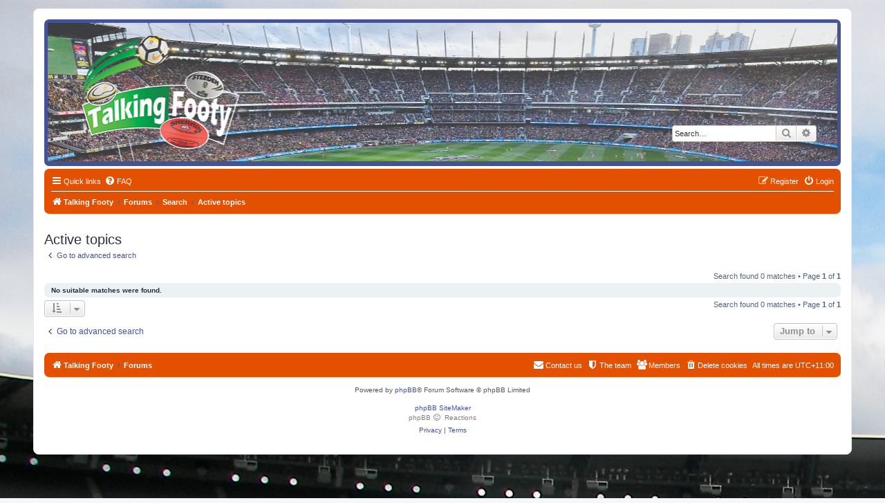

--- FILE ---
content_type: text/html; charset=UTF-8
request_url: https://www.talkingfooty.com/forums/search.php?search_id=active_topics&sid=70206b14bf2616050a379e13de77fb3f
body_size: 3732
content:
<!DOCTYPE html>
<html dir="ltr" lang="en-gb">
<head>
<meta charset="utf-8" />
<meta http-equiv="X-UA-Compatible" content="IE=edge">
<meta name="viewport" content="width=device-width, initial-scale=1" />

<title>Talking Footy - Active topics</title>

	<link rel="alternate" type="application/atom+xml" title="Feed - Talking Footy" href="/forums/feed?sid=ceb592cf148520798575c2293e9236b7">	<link rel="alternate" type="application/atom+xml" title="Feed - News" href="/forums/feed/news?sid=ceb592cf148520798575c2293e9236b7">	<link rel="alternate" type="application/atom+xml" title="Feed - All forums" href="/forums/feed/forums?sid=ceb592cf148520798575c2293e9236b7">	<link rel="alternate" type="application/atom+xml" title="Feed - New Topics" href="/forums/feed/topics?sid=ceb592cf148520798575c2293e9236b7">	<link rel="alternate" type="application/atom+xml" title="Feed - Active Topics" href="/forums/feed/topics_active?sid=ceb592cf148520798575c2293e9236b7">			

<!--
	phpBB style name: prosilver
	Based on style:   prosilver (this is the default phpBB3 style)
	Original author:  Tom Beddard ( http://www.subBlue.com/ )
	Modified by:
-->

<link href="./assets/css/font-awesome.min.css?assets_version=989" rel="stylesheet">
<link href="./styles/prosilver/theme/stylesheet.css?assets_version=989" rel="stylesheet">
<link href="./styles/prosilver/theme/en/stylesheet.css?assets_version=989" rel="stylesheet">




<!--[if lte IE 9]>
	<link href="./styles/prosilver/theme/tweaks.css?assets_version=989" rel="stylesheet">
<![endif]-->


<link href="./ext/blitze/sitemaker/styles/all/theme/assets/sitemaker.min.css?assets_version=989" rel="stylesheet" media="screen">
<link href="./ext/hifikabin/headerbanner/styles/prosilver/theme/headerbanner.css?assets_version=989" rel="stylesheet" media="screen">
<link href="./ext/steve/reactions/styles/prosilver/theme/reactions.css?assets_version=989" rel="stylesheet" media="screen">


<!-- These cannot go into a CSS file -->

<style type="text/css">
.header-banner {
	border-radius: 0px;
	width:1500px;
}

@media only screen and (max-width: 700px), only screen and (max-device-width: 700px) {
	.mobile-header-banner {
		width:700px !important;
	}
}
</style>

<link rel="shortcut icon" href="https://www.talkingfooty.com/forums/football_.ico" />

</head>
<body id="phpbb" class="nojs notouch section-search ltr ">


<div id="wrap" class="wrap">
	<a id="top" class="top-anchor" accesskey="t"></a>
	<div id="page-header">
		<div class="headerbar" role="banner">
					<div class="inner">

			<div id="site-description" class="site-description">
		<a id="logo" class="logo" href="https://www.talkingfooty.com" title="Talking Footy">
					<span class="site_logo"></span>
				</a>
				<h1>Talking Footy</h1>
				<p>www.talkingfooty.com</p>
				<p class="skiplink"><a href="#start_here">Skip to content</a></p>
			</div>

									<div class="banner-header">
<div class="headerbanner-search-4">
	<div class="search-box rightside responsive-hide">
		<form action="./search.php?sid=ceb592cf148520798575c2293e9236b7" method="get" id="search">
	<fieldset>
		<input name="keywords" id="keyword" type="search" maxlength="128" title="Search for keywords" class="inputbox search tiny" size="20" value="" placeholder="Search…" >
		<button class="button button-search" type="submit" title="Search">
		<i class="icon fa-search fa-fw" aria-hidden="true"></i><span class="sr-only">Search</span>
		</button>
		<a href="./search.php?sid=ceb592cf148520798575c2293e9236b7" class="button button-search-end" title="Advanced search">
		<i class="icon fa-cog fa-fw" aria-hidden="true"></i><span class="sr-only">Advanced search</span>
		</a>
	</fieldset>
</form>
	</div>
</div>
<div id="hidden">
	<h1>Talking Footy</h1>
	<p>www.talkingfooty.com</p>
	<p class="skiplink"><a href="#start_here">Skip to content</a></p>
</div>
<div class="header-banner">
			<a href="https://www.talkingfooty.com" title="Talking Footy"><img class="header-banner" src="https://www.talkingfooty.com/forums/images/talkingfootyheader-.jpg" alt="Forums" ></a>
	</div>
</div>

			</div>
					</div>
				<div class="navbar" role="navigation">
	<div class="inner">

	<ul id="nav-main" class="nav-main linklist" role="menubar">

		<li id="quick-links" class="quick-links dropdown-container responsive-menu" data-skip-responsive="true">
			<a href="#" class="dropdown-trigger">
				<i class="icon fa-bars fa-fw" aria-hidden="true"></i><span>Quick links</span>
			</a>
			<div class="dropdown">
				<div class="pointer"><div class="pointer-inner"></div></div>
				<ul class="dropdown-contents" role="menu">
					

											<li class="separator"></li>
																			<li>
								<a href="./search.php?search_id=newposts&amp;sid=ceb592cf148520798575c2293e9236b7" role="menuitem">
									<i class="icon fa-file-o fa-fw icon-red" aria-hidden="true"></i><span>New posts</span>
								</a>
							</li>
																			<li>
								<a href="./search.php?search_id=unanswered&amp;sid=ceb592cf148520798575c2293e9236b7" role="menuitem">
									<i class="icon fa-file-o fa-fw icon-gray" aria-hidden="true"></i><span>Unanswered topics</span>
								</a>
							</li>
							<li>
								<a href="./search.php?search_id=active_topics&amp;sid=ceb592cf148520798575c2293e9236b7" role="menuitem">
									<i class="icon fa-file-o fa-fw icon-blue" aria-hidden="true"></i><span>Active topics</span>
								</a>
							</li>
							<li class="separator"></li>
							<li>
								<a href="./search.php?sid=ceb592cf148520798575c2293e9236b7" role="menuitem">
									<i class="icon fa-search fa-fw" aria-hidden="true"></i><span>Search</span>
								</a>
							</li>
					
											<li class="separator"></li>
													<li>
								<a href="./memberlist.php?sid=ceb592cf148520798575c2293e9236b7" role="menuitem">
									<i class="icon fa-group fa-fw" aria-hidden="true"></i><span>Members</span>
								</a>
							</li>
																			<li>
								<a href="./memberlist.php?mode=team&amp;sid=ceb592cf148520798575c2293e9236b7" role="menuitem">
									<i class="icon fa-shield fa-fw" aria-hidden="true"></i><span>The team</span>
								</a>
							</li>
																<li class="separator"></li>

									</ul>
			</div>
		</li>

				<li data-last-responsive="true">
			<a href="/forums/help/faq?sid=ceb592cf148520798575c2293e9236b7" rel="help" title="Frequently Asked Questions" role="menuitem">
				<i class="icon fa-question-circle fa-fw" aria-hidden="true"></i><span>FAQ</span>
			</a>
		</li>
						
			<li class="rightside"  data-skip-responsive="true">
			<a href="./ucp.php?mode=login&amp;redirect=search.php%3Fsearch_id%3Dactive_topics&amp;sid=ceb592cf148520798575c2293e9236b7" title="Login" accesskey="x" role="menuitem">
				<i class="icon fa-power-off fa-fw" aria-hidden="true"></i><span>Login</span>
			</a>
		</li>
					<li class="rightside" data-skip-responsive="true">
				<a href="./ucp.php?mode=register&amp;sid=ceb592cf148520798575c2293e9236b7" role="menuitem">
					<i class="icon fa-pencil-square-o  fa-fw" aria-hidden="true"></i><span>Register</span>
				</a>
			</li>
						</ul>

	<ul id="nav-breadcrumbs" class="nav-breadcrumbs linklist navlinks" role="menubar">
				
		
		<li class="breadcrumbs" itemscope itemtype="https://schema.org/BreadcrumbList">

							<span class="crumb" itemtype="https://schema.org/ListItem" itemprop="itemListElement" itemscope><a itemprop="item" href="https://www.talkingfooty.com" data-navbar-reference="home"><i class="icon fa-home fa-fw" aria-hidden="true"></i><span itemprop="name">Talking Footy</span></a><meta itemprop="position" content="1" /></span>
			
							<span class="crumb" itemtype="https://schema.org/ListItem" itemprop="itemListElement" itemscope><a itemprop="item" href="./index.php?sid=ceb592cf148520798575c2293e9236b7" accesskey="h" data-navbar-reference="index"><span itemprop="name">Forums</span></a><meta itemprop="position" content="2" /></span>

											
								<span class="crumb" itemtype="https://schema.org/ListItem" itemprop="itemListElement" itemscope><a itemprop="item" href="./search.php?sid=ceb592cf148520798575c2293e9236b7"><span itemprop="name">Search</span></a><meta itemprop="position" content="3" /></span>
															
								<span class="crumb" itemtype="https://schema.org/ListItem" itemprop="itemListElement" itemscope><a itemprop="item" href="./search.php?search_id=active_topics&amp;sid=ceb592cf148520798575c2293e9236b7"><span itemprop="name">Active topics</span></a><meta itemprop="position" content="4" /></span>
							
					</li>

		<li class="rightside responsive-search">
	<a href="./search.php?sid=ceb592cf148520798575c2293e9236b7" title="View the advanced search options" role="menuitem">
	<i class="icon fa-search fa-fw" aria-hidden="true"></i><span class="sr-only">Search</span>
	</a>
</li>

			</ul>

	</div>
</div>
	</div>

	
	<a id="start_here" class="anchor"></a>
	<div id="page-body" class="page-body" role="main">
		
			<div class="sm-block-spacing"></div>

	


	<div class="sitemaker">
		
		<div class="grid-noBottom">
			<div class="col-12_sm-12">
				
				<div class="grid-noBottom">
					<div class="col-12_sm-12">
						
						<div class="sm-module sm-block-spacing">


<h2 class="searchresults-title">Active topics</h2>

	<p class="advanced-search-link">
		<a class="arrow-left" href="./search.php?sid=ceb592cf148520798575c2293e9236b7" title="Advanced search">
			<i class="icon fa-angle-left fa-fw icon-black" aria-hidden="true"></i><span>Go to advanced search</span>
		</a>
	</p>


	<div class="action-bar bar-top">

	
		
		<div class="pagination">
						Search found 0 matches
							 &bull; Page <strong>1</strong> of <strong>1</strong>
					</div>
	</div>


			<div class="panel">
			<div class="inner">
			<strong>No suitable matches were found.</strong>
			</div>
		</div>
	

<div class="action-bar bottom">
		<form method="post" action="./search.php?st=7&amp;sk=t&amp;sd=d&amp;sr=topics&amp;sid=ceb592cf148520798575c2293e9236b7&amp;search_id=active_topics">
		<div class="dropdown-container dropdown-container-left dropdown-button-control sort-tools">
	<span title="Display and sorting options" class="button button-secondary dropdown-trigger dropdown-select">
		<i class="icon fa-sort-amount-asc fa-fw" aria-hidden="true"></i>
		<span class="caret"><i class="icon fa-sort-down fa-fw" aria-hidden="true"></i></span>
	</span>
	<div class="dropdown hidden">
		<div class="pointer"><div class="pointer-inner"></div></div>
		<div class="dropdown-contents">
			<fieldset class="display-options">
							<label>Display: <select name="st" id="st"><option value="0">All results</option><option value="1">1 day</option><option value="7" selected="selected">7 days</option><option value="14">2 weeks</option><option value="30">1 month</option><option value="90">3 months</option><option value="180">6 months</option><option value="365">1 year</option></select></label>
								<hr class="dashed" />
				<input type="submit" class="button2" name="sort" value="Go" />
						</fieldset>
		</div>
	</div>
</div>
	</form>
		
	<div class="pagination">
		Search found 0 matches
					 &bull; Page <strong>1</strong> of <strong>1</strong>
			</div>
</div>

<div class="action-bar actions-jump">
		<p class="jumpbox-return">
		<a class="left-box arrow-left" href="./search.php?sid=ceb592cf148520798575c2293e9236b7" title="Advanced search" accesskey="r">
			<i class="icon fa-angle-left fa-fw icon-black" aria-hidden="true"></i><span>Go to advanced search</span>
		</a>
	</p>
	
		<div class="jumpbox dropdown-container dropdown-container-right dropdown-up dropdown-left dropdown-button-control" id="jumpbox">
			<span title="Jump to" class="button button-secondary dropdown-trigger dropdown-select">
				<span>Jump to</span>
				<span class="caret"><i class="icon fa-sort-down fa-fw" aria-hidden="true"></i></span>
			</span>
		<div class="dropdown">
			<div class="pointer"><div class="pointer-inner"></div></div>
			<ul class="dropdown-contents">
																				<li><a href="./viewforum.php?f=65&amp;sid=ceb592cf148520798575c2293e9236b7" class="jumpbox-cat-link"> <span> Welcome</span></a></li>
																<li><a href="./viewforum.php?f=66&amp;sid=ceb592cf148520798575c2293e9236b7" class="jumpbox-sub-link"><span class="spacer"></span> <span>&#8627; &nbsp; REGISTER NOW to join Talking Footy</span></a></li>
																<li><a href="./viewforum.php?f=22&amp;sid=ceb592cf148520798575c2293e9236b7" class="jumpbox-cat-link"> <span> Talking Footy</span></a></li>
																<li><a href="./viewforum.php?f=3&amp;sid=ceb592cf148520798575c2293e9236b7" class="jumpbox-sub-link"><span class="spacer"></span> <span>&#8627; &nbsp; AFL - Australian Football League</span></a></li>
																<li><a href="./viewforum.php?f=61&amp;sid=ceb592cf148520798575c2293e9236b7" class="jumpbox-sub-link"><span class="spacer"></span><span class="spacer"></span> <span>&#8627; &nbsp; AFL - Australian Football TV Ratings</span></a></li>
																<li><a href="./viewforum.php?f=4&amp;sid=ceb592cf148520798575c2293e9236b7" class="jumpbox-sub-link"><span class="spacer"></span> <span>&#8627; &nbsp; NRL - National Rugby League</span></a></li>
																<li><a href="./viewforum.php?f=62&amp;sid=ceb592cf148520798575c2293e9236b7" class="jumpbox-sub-link"><span class="spacer"></span><span class="spacer"></span> <span>&#8627; &nbsp; NRL - Rugby League TV Ratings</span></a></li>
																<li><a href="./viewforum.php?f=17&amp;sid=ceb592cf148520798575c2293e9236b7" class="jumpbox-sub-link"><span class="spacer"></span> <span>&#8627; &nbsp; FFA - Football Federation Australia / A-League</span></a></li>
																<li><a href="./viewforum.php?f=63&amp;sid=ceb592cf148520798575c2293e9236b7" class="jumpbox-sub-link"><span class="spacer"></span><span class="spacer"></span> <span>&#8627; &nbsp; A-League - Soccer TV Ratings</span></a></li>
																<li><a href="./viewforum.php?f=5&amp;sid=ceb592cf148520798575c2293e9236b7" class="jumpbox-sub-link"><span class="spacer"></span> <span>&#8627; &nbsp; RA - Rugby Australia / Super Rugby</span></a></li>
																<li><a href="./viewforum.php?f=64&amp;sid=ceb592cf148520798575c2293e9236b7" class="jumpbox-sub-link"><span class="spacer"></span><span class="spacer"></span> <span>&#8627; &nbsp; Super Rugby - Rugby Union TV Ratings</span></a></li>
																<li><a href="./viewforum.php?f=26&amp;sid=ceb592cf148520798575c2293e9236b7" class="jumpbox-cat-link"> <span> Talking Grassroots</span></a></li>
																<li><a href="./viewforum.php?f=19&amp;sid=ceb592cf148520798575c2293e9236b7" class="jumpbox-sub-link"><span class="spacer"></span> <span>&#8627; &nbsp; Regional Footy</span></a></li>
																<li><a href="./viewforum.php?f=57&amp;sid=ceb592cf148520798575c2293e9236b7" class="jumpbox-sub-link"><span class="spacer"></span> <span>&#8627; &nbsp; International</span></a></li>
																<li><a href="./viewforum.php?f=34&amp;sid=ceb592cf148520798575c2293e9236b7" class="jumpbox-sub-link"><span class="spacer"></span><span class="spacer"></span> <span>&#8627; &nbsp; International - Australian Football vs Rugby League</span></a></li>
																<li><a href="./viewforum.php?f=51&amp;sid=ceb592cf148520798575c2293e9236b7" class="jumpbox-cat-link"> <span> Talking Facts &amp; Figures</span></a></li>
																<li><a href="./viewforum.php?f=52&amp;sid=ceb592cf148520798575c2293e9236b7" class="jumpbox-sub-link"><span class="spacer"></span> <span>&#8627; &nbsp; Football Industry, Crowds, TV Ratings, Members, Sponsorship &amp; Finances</span></a></li>
																<li><a href="./viewforum.php?f=27&amp;sid=ceb592cf148520798575c2293e9236b7" class="jumpbox-cat-link"> <span> Fight Club</span></a></li>
																<li><a href="./viewforum.php?f=1&amp;sid=ceb592cf148520798575c2293e9236b7" class="jumpbox-sub-link"><span class="spacer"></span> <span>&#8627; &nbsp; The Fight Club (AFL vs NRL vs RA vs FFA)</span></a></li>
																<li><a href="./viewforum.php?f=28&amp;sid=ceb592cf148520798575c2293e9236b7" class="jumpbox-cat-link"> <span> Talking Non Footy</span></a></li>
																<li><a href="./viewforum.php?f=6&amp;sid=ceb592cf148520798575c2293e9236b7" class="jumpbox-sub-link"><span class="spacer"></span> <span>&#8627; &nbsp; Other Sports</span></a></li>
																<li><a href="./viewforum.php?f=11&amp;sid=ceb592cf148520798575c2293e9236b7" class="jumpbox-sub-link"><span class="spacer"></span> <span>&#8627; &nbsp; General</span></a></li>
											</ul>
		</div>
	</div>

	</div>

			


						</div>
						
											</div>
									</div>
							</div>
					</div>

			</div>

	
		</div>


<div id="page-footer" class="page-footer" role="contentinfo">
	<div class="navbar" role="navigation">
	<div class="inner">

	<ul id="nav-footer" class="nav-footer linklist" role="menubar">
		<li class="breadcrumbs">
							<span class="crumb"><a href="https://www.talkingfooty.com" data-navbar-reference="home"><i class="icon fa-home fa-fw" aria-hidden="true"></i><span>Talking Footy</span></a></span>									<span class="crumb"><a href="./index.php?sid=ceb592cf148520798575c2293e9236b7" data-navbar-reference="index"><span>Forums</span></a></span>					</li>
		
				<li class="rightside">All times are <span title="Australia/Sydney">UTC+11:00</span></li>
							<li class="rightside">
				<a href="/forums/user/delete_cookies?sid=ceb592cf148520798575c2293e9236b7" data-ajax="true" data-refresh="true" role="menuitem">
					<i class="icon fa-trash fa-fw" aria-hidden="true"></i><span>Delete cookies</span>
				</a>
			</li>
							<li class="rightside" data-last-responsive="true">
					<a href="./memberlist.php?sid=ceb592cf148520798575c2293e9236b7" title="View complete list of members" role="menuitem">
						<i class="icon fa-group fa-fw" aria-hidden="true"></i><span>Members</span>
					</a>
				</li>
												<li class="rightside" data-last-responsive="true">
				<a href="./memberlist.php?mode=team&amp;sid=ceb592cf148520798575c2293e9236b7" role="menuitem">
					<i class="icon fa-shield fa-fw" aria-hidden="true"></i><span>The team</span>
				</a>
			</li>
									<li class="rightside" data-last-responsive="true">
				<a href="./memberlist.php?mode=contactadmin&amp;sid=ceb592cf148520798575c2293e9236b7" role="menuitem">
					<i class="icon fa-envelope fa-fw" aria-hidden="true"></i><span>Contact us</span>
				</a>
			</li>
			</ul>

	</div>
</div>

	<div class="copyright">
				<p class="footer-row">
			<span class="footer-copyright">Powered by <a href="https://www.phpbb.com/">phpBB</a>&reg; Forum Software &copy; phpBB Limited</span>
		</p>
				<br /><a href="https://github.com/blitze/phpBB-ext-sitemaker">phpBB SiteMaker</a>
		<p class="footer-row">
			<span class="footer-copyright">
				<a href="https://steven-clark.tech/" style="color: grey;" target="_blank" title="version 0.9.8">phpBB <i class="icon fa-smile-o fa-fw" aria-hidden="true" style="font-size: 11px;color: grey;"></i> Reactions</a>
			</span>
		</p>
		<p class="footer-row" role="menu">
			<a class="footer-link" href="./ucp.php?mode=privacy&amp;sid=ceb592cf148520798575c2293e9236b7" title="Privacy" role="menuitem">
				<span class="footer-link-text">Privacy</span>
			</a>
			|
			<a class="footer-link" href="./ucp.php?mode=terms&amp;sid=ceb592cf148520798575c2293e9236b7" title="Terms" role="menuitem">
				<span class="footer-link-text">Terms</span>
			</a>
		</p>
					</div>

	<div id="darkenwrapper" class="darkenwrapper" data-ajax-error-title="AJAX error" data-ajax-error-text="Something went wrong when processing your request." data-ajax-error-text-abort="User aborted request." data-ajax-error-text-timeout="Your request timed out; please try again." data-ajax-error-text-parsererror="Something went wrong with the request and the server returned an invalid reply.">
		<div id="darken" class="darken">&nbsp;</div>
	</div>

	<div id="phpbb_alert" class="phpbb_alert" data-l-err="Error" data-l-timeout-processing-req="Request timed out.">
		<a href="#" class="alert_close">
			<i class="icon fa-times-circle fa-fw" aria-hidden="true"></i>
		</a>
		<h3 class="alert_title">&nbsp;</h3><p class="alert_text"></p>
	</div>
	<div id="phpbb_confirm" class="phpbb_alert">
		<a href="#" class="alert_close">
			<i class="icon fa-times-circle fa-fw" aria-hidden="true"></i>
		</a>
		<div class="alert_text"></div>
	</div>
</div>

</div>

<div>
	<a id="bottom" class="anchor" accesskey="z"></a>
	</div>

<script src="./assets/javascript/jquery-3.7.1.min.js?assets_version=989"></script>
<script src="./assets/javascript/core.js?assets_version=989"></script>




<script src="./styles/prosilver/template/forum_fn.js?assets_version=989"></script>
<script src="./styles/prosilver/template/ajax.js?assets_version=989"></script>



</body>
</html>
